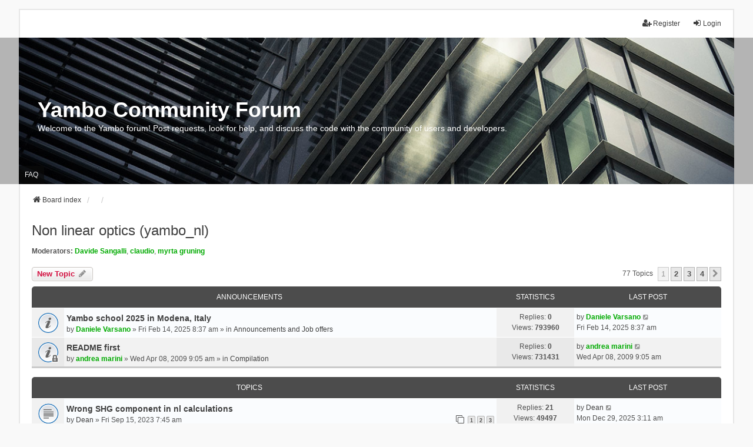

--- FILE ---
content_type: text/html; charset=UTF-8
request_url: https://www.yambo-code.eu/forum/viewforum.php?f=37&sid=6a5c23d37d515f3ab2e15b3fe60d0242
body_size: 7996
content:
<!DOCTYPE html>
<html dir="ltr" lang="en-gb">
<head>
<meta charset="utf-8" />
<meta http-equiv="X-UA-Compatible" content="IE=edge" />
<meta name="viewport" content="width=device-width, initial-scale=1" />

<title>Non linear optics (yambo_nl) - Yambo Community Forum</title>


	<link rel="canonical" href="https://www.yambo-code.eu/forum/viewforum.php?f=37">

<!--
	phpBB style name: we_universal
	Based on style:   prosilver (this is the default phpBB3 style)
	Original author:  Tom Beddard ( http://www.subBlue.com/ )
	Modified by:      nextgen ( http://xeronix.org/ )
	Modified by:      v12mike ( v12mike@ingenious.co.nz )
-->


<link href="./styles/prosilver/theme/stylesheet.css?assets_version=9" rel="stylesheet">
<link href="./assets/css/font-awesome.min.css?assets_version=9?assets_version=9" rel="stylesheet">
<link href="./styles/we_universal/theme/stylesheet.css?assets_version=9?assets_version=9" rel="stylesheet">
<link href="./styles/prosilver/theme/responsive.css?assets_version=9" rel="stylesheet">
<link href="./styles/we_universal/theme/responsive.css?assets_version=9" rel="stylesheet">
<link href="./styles/we_universal/theme/custom.css?assets_version=9" rel="stylesheet">




<!--[if lte IE 9]>
	<link href="./styles/prosilver/theme/tweaks.css?assets_version=9" rel="stylesheet">
<![endif]-->





<!--[if lt IE 9]>
	<script src="./styles/we_universal/template/html5shiv.min.js"></script>
<![endif]-->

</head>
<body id="phpbb" class="nojs notouch section-viewforum ltr  logged-out">


<div id="wrap" class="wrap">
	<a id="top" class="top-anchor" accesskey="t"></a>

	<div class="inventea-headerbar">
		<nav class="inventea-wrapper inventea-userbar">
			<div class="dropdown-container hidden inventea-mobile-dropdown-menu">
	<a href="#" class="dropdown-trigger inventea-toggle"><i class="icon fa fa-bars"></i></a>
	<div class="dropdown hidden">
	<div class="pointer"><div class="pointer-inner"></div></div>
	<ul class="dropdown-contents" role="menubar">

		
		<li>
			<a href="./index.php?sid=a6db37e06128dbda6640dc14e6cc8d74" role="menuitem">
				<i class="icon fa fa-fw fa-home" aria-hidden="true"></i>
				<span>Board index</span>
			</a>
		</li>		
		
		<li data-skip-responsive="true">
			<a id="menu_faq" href="/forum/app.php/help/faq?sid=a6db37e06128dbda6640dc14e6cc8d74" rel="help" title="Frequently Asked Questions" role="menuitem">
				<i class="icon fa-question-circle fa-fw" aria-hidden="true"></i><span>FAQ</span>
			</a>
		</li>
		
		
		
										
				                    </ul>
    </div>
</div>


			<ul class="linklist bulletin inventea-user-menu" role="menubar">
																		<li class="small-icon rightside" data-skip-responsive="true"><a href="./ucp.php?mode=login&amp;redirect=viewforum.php%3Ff%3D37&amp;sid=a6db37e06128dbda6640dc14e6cc8d74" title="Login" accesskey="x" role="menuitem"><i class="icon fa-fw fa-sign-in" aria-hidden="true"></i>Login</a></li>
											<li class="small-icon rightside" data-skip-responsive="true"><a href="./ucp.php?mode=register&amp;sid=a6db37e06128dbda6640dc14e6cc8d74" role="menuitem"><i class="icon fa-fw fa-user-plus" aria-hidden="true"></i>Register</a></li>
										
										
							</ul>
		</nav>
	</div>

		<div class="inventea-header">
			<header>
			
						<nav>
			<div class="inventea-posts-menu">
				<ul class="inventea-menu" role="menubar">
																			</ul>
			</div>
			</nav>
			<div class="inventea-dashboard" role="banner">
								<a href="./index.php?sid=a6db37e06128dbda6640dc14e6cc8d74" title="Board index" style="position: absolute; left: 0%; top: 20%; width: 100%; height: 60%;">
					<div class="inventea-sitename">
						<h1>Yambo Community Forum</h1>
						<span>Welcome to the Yambo forum! Post requests, look for help, and discuss the code with the community of users and developers.</span>
					</div>
				</a>
												<img class="inventea-dashboard-image" src="./styles/we_universal/theme/images/dashboard.jpg?assets_version=9" alt="forum header image">
							</div>

			<nav>
				<div class="inventea-forum-menu">
					<ul class="inventea-menu" role="menubar">
												<li id="button_faq">
							<a href="/forum/app.php/help/faq?sid=a6db37e06128dbda6640dc14e6cc8d74" rel="help" title="Frequently Asked Questions" role="menuitem">FAQ</a>
						</li>
																																																					</ul>
				</div>
			</nav>
				</header>
	</div>

	<div class="inventea-wrapper inventea-content" role="main">
		
		<ul id="nav-breadcrumbs" class="linklist navlinks" role="menubar">
			
									
						<li class="breadcrumbs" itemscope itemtype="http://schema.org/BreadcrumbList">
												<span class="crumb"  itemtype="http://schema.org/ListItem" itemprop="itemListElement" itemscope><a href="./index.php?sid=a6db37e06128dbda6640dc14e6cc8d74" itemtype="https://schema.org/Thing" itemprop="item" accesskey="h" data-navbar-reference="index"><i class="icon fa-home fa-fw"></i><span itemprop="name">Board index</span></a><meta itemprop="position" content="1" /></span>					
														<span class="crumb"  itemtype="http://schema.org/ListItem" itemprop="itemListElement" itemscope data-forum-id="11"><a href="" itemtype="https://schema.org/Thing" itemprop="item"><span itemprop="name"></span></a><meta itemprop="position" content="2" /></span>
																			<span class="crumb"  itemtype="http://schema.org/ListItem" itemprop="itemListElement" itemscope data-forum-id="37"><a href="" itemtype="https://schema.org/Thing" itemprop="item"><span itemprop="name"></span></a><meta itemprop="position" content="3" /></span>
																</li>
					</ul>

		
		<h2 class="forum-title"><a href="./viewforum.php?f=37&amp;sid=a6db37e06128dbda6640dc14e6cc8d74">Non linear optics (yambo_nl)</a></h2>
<div>
	<!-- NOTE: remove the style="display: none" when you want to have the forum description on the forum body -->
	<div style="display: none !important;">Questions and doubts about features of non linear optic in Yambo (yamb_nl)<br /></div>	<p><strong>Moderators:</strong> <a href="./memberlist.php?mode=viewprofile&amp;u=1191&amp;sid=a6db37e06128dbda6640dc14e6cc8d74" style="color: #00AA00;" class="username-coloured">Davide Sangalli</a>, <a href="./memberlist.php?mode=viewprofile&amp;u=73&amp;sid=a6db37e06128dbda6640dc14e6cc8d74" style="color: #00AA00;" class="username-coloured">claudio</a>, <a href="./memberlist.php?mode=viewprofile&amp;u=54&amp;sid=a6db37e06128dbda6640dc14e6cc8d74" style="color: #00AA00;" class="username-coloured">myrta gruning</a></p></div>



	<div class="action-bar bar-top">

			
		<a href="./posting.php?mode=post&amp;f=37&amp;sid=a6db37e06128dbda6640dc14e6cc8d74" class="button" title="Post a new topic">
							<span>New Topic</span> <i class="icon fa-pencil fa-fw" aria-hidden="true"></i>
					</a>
				
	
	<div class="pagination">
				77 topics
					<ul>
		<li class="active"><span>1</span></li>
				<li><a class="button" href="./viewforum.php?f=37&amp;sid=a6db37e06128dbda6640dc14e6cc8d74&amp;start=25" role="button">2</a></li>
				<li><a class="button" href="./viewforum.php?f=37&amp;sid=a6db37e06128dbda6640dc14e6cc8d74&amp;start=50" role="button">3</a></li>
				<li><a class="button" href="./viewforum.php?f=37&amp;sid=a6db37e06128dbda6640dc14e6cc8d74&amp;start=75" role="button">4</a></li>
				<li class="arrow next"><a class="button button-icon-only" href="./viewforum.php?f=37&amp;sid=a6db37e06128dbda6640dc14e6cc8d74&amp;start=25" rel="next" role="button"><i class="icon fa-chevron-right fa-fw" aria-hidden="true"></i><span class="sr-only">Next</span></a></li>
	</ul>
			</div>

	</div>




	
			<div class="forumbg announcement">
		<div class="inner">
		<ul class="topiclist">
			<li class="header">
				<dl class="row-item">
					<dt><div class="list-inner">Announcements</div></dt>
					<dd class="posts">Statistics</dd>
					<dd class="lastpost"><span>Last post</span></dd>
				</dl>
			</li>
		</ul>
		<ul class="inventea topiclist topics">
	
				<li class="row bg1 global-announce">
						<dl title="No unread posts">
				<dt class="row-item global_read"></dt>
				<dd>
					<a href="./viewtopic.php?p=14856&amp;sid=a6db37e06128dbda6640dc14e6cc8d74#p14856" class="row-item-link"></a>										<div class="list-inner">
																			<a href="./viewtopic.php?t=2830&amp;sid=a6db37e06128dbda6640dc14e6cc8d74" class="topictitle">Yambo school 2025 in Modena, Italy</a>
																														<br />
						
						
												<div class="responsive-show" style="display: none;">
							by <a href="./memberlist.php?mode=viewprofile&amp;u=56&amp;sid=a6db37e06128dbda6640dc14e6cc8d74" style="color: #00AA00;" class="username-coloured">Daniele Varsano</a> &raquo; Fri Feb 14, 2025 8:37 am
																						<br />Posted in <a href="./viewforum.php?f=40&amp;sid=a6db37e06128dbda6640dc14e6cc8d74">Announcements and Job offers</a>
													</div>
							<span class="responsive-show left-box" style="display: none;">Replies: <strong>0</strong></span>
						
						<div class="topic-poster responsive-hide left-box">
																												by <a href="./memberlist.php?mode=viewprofile&amp;u=56&amp;sid=a6db37e06128dbda6640dc14e6cc8d74" style="color: #00AA00;" class="username-coloured">Daniele Varsano</a> &raquo; Fri Feb 14, 2025 8:37 am
														 &raquo; in <a href="./viewforum.php?f=40&amp;sid=a6db37e06128dbda6640dc14e6cc8d74">Announcements and Job offers</a>						</div>

						
											</div>
				</dd>
				<dd class="posts">
					Replies: <strong>0</strong><br />
					Views: <strong>793960</strong>
				</dd>
				<dd class="lastpost">
					<span><dfn>Last post </dfn>by <a href="./memberlist.php?mode=viewprofile&amp;u=56&amp;sid=a6db37e06128dbda6640dc14e6cc8d74" style="color: #00AA00;" class="username-coloured">Daniele Varsano</a>													<a href="./viewtopic.php?p=14856&amp;sid=a6db37e06128dbda6640dc14e6cc8d74#p14856" title="Go to last post">
								<i class="icon fa-external-link-square fa-fw icon-lightgray icon-md" aria-hidden="true"></i><span class="sr-only"></span>
							</a>
												<br />Fri Feb 14, 2025 8:37 am
					</span>
				</dd>
			</dl>
					</li>
		
	

	
	
				<li class="row bg2 global-announce">
						<dl title="This topic is locked, you cannot edit posts or make further replies.">
				<dt class="row-item global_read_locked"></dt>
				<dd>
					<a href="./viewtopic.php?p=128&amp;sid=a6db37e06128dbda6640dc14e6cc8d74#p128" class="row-item-link"></a>										<div class="list-inner">
																			<a href="./viewtopic.php?t=37&amp;sid=a6db37e06128dbda6640dc14e6cc8d74" class="topictitle">README first</a>
																														<br />
						
						
												<div class="responsive-show" style="display: none;">
							by <a href="./memberlist.php?mode=viewprofile&amp;u=53&amp;sid=a6db37e06128dbda6640dc14e6cc8d74" style="color: #00AA00;" class="username-coloured">andrea marini</a> &raquo; Wed Apr 08, 2009 9:05 am
																						<br />Posted in <a href="./viewforum.php?f=1&amp;sid=a6db37e06128dbda6640dc14e6cc8d74">Compilation</a>
													</div>
							<span class="responsive-show left-box" style="display: none;">Replies: <strong>0</strong></span>
						
						<div class="topic-poster responsive-hide left-box">
																												by <a href="./memberlist.php?mode=viewprofile&amp;u=53&amp;sid=a6db37e06128dbda6640dc14e6cc8d74" style="color: #00AA00;" class="username-coloured">andrea marini</a> &raquo; Wed Apr 08, 2009 9:05 am
														 &raquo; in <a href="./viewforum.php?f=1&amp;sid=a6db37e06128dbda6640dc14e6cc8d74">Compilation</a>						</div>

						
											</div>
				</dd>
				<dd class="posts">
					Replies: <strong>0</strong><br />
					Views: <strong>731431</strong>
				</dd>
				<dd class="lastpost">
					<span><dfn>Last post </dfn>by <a href="./memberlist.php?mode=viewprofile&amp;u=53&amp;sid=a6db37e06128dbda6640dc14e6cc8d74" style="color: #00AA00;" class="username-coloured">andrea marini</a>													<a href="./viewtopic.php?p=128&amp;sid=a6db37e06128dbda6640dc14e6cc8d74#p128" title="Go to last post">
								<i class="icon fa-external-link-square fa-fw icon-lightgray icon-md" aria-hidden="true"></i><span class="sr-only"></span>
							</a>
												<br />Wed Apr 08, 2009 9:05 am
					</span>
				</dd>
			</dl>
					</li>
		
	

			</ul>
		</div>
	</div>
	
			<div class="forumbg">
		<div class="inner">
		<ul class="topiclist">
			<li class="header">
				<dl class="row-item">
					<dt><div class="list-inner">Topics</div></dt>
					<dd class="posts">Statistics</dd>
					<dd class="lastpost"><span>Last post</span></dd>
				</dl>
			</li>
		</ul>
		<ul class="inventea topiclist topics">
	
				<li class="row bg1">
						<dl title="No unread posts">
				<dt class="row-item topic_read"></dt>
				<dd>
					<a href="./viewtopic.php?p=15589&amp;sid=a6db37e06128dbda6640dc14e6cc8d74#p15589" class="row-item-link"></a>										<div class="list-inner">
																			<a href="./viewtopic.php?t=2499&amp;sid=a6db37e06128dbda6640dc14e6cc8d74" class="topictitle">Wrong SHG component in nl calculations</a>
																														<br />
						
						
												<div class="responsive-show" style="display: none;">
							by <a href="./memberlist.php?mode=viewprofile&amp;u=2974&amp;sid=a6db37e06128dbda6640dc14e6cc8d74" class="username">Dean</a> &raquo; Fri Sep 15, 2023 7:45 am
															<br />Last post by <a href="./memberlist.php?mode=viewprofile&amp;u=2974&amp;sid=a6db37e06128dbda6640dc14e6cc8d74" class="username">Dean</a> &raquo; <a href="./viewtopic.php?p=15589&amp;sid=a6db37e06128dbda6640dc14e6cc8d74#p15589" title="Go to last post">Mon Dec 29, 2025 3:11 am</a>
																				</div>
							<span class="responsive-show left-box" style="display: none;">Replies: <strong>21</strong></span>
						
						<div class="topic-poster responsive-hide left-box">
																												by <a href="./memberlist.php?mode=viewprofile&amp;u=2974&amp;sid=a6db37e06128dbda6640dc14e6cc8d74" class="username">Dean</a> &raquo; Fri Sep 15, 2023 7:45 am
																				</div>

												<div class="pagination">
							<span><i class="icon fa-clone fa-fw" aria-hidden="true"></i></span>
							<ul>
															<li><a class="button" href="./viewtopic.php?t=2499&amp;sid=a6db37e06128dbda6640dc14e6cc8d74">1</a></li>
																							<li><a class="button" href="./viewtopic.php?t=2499&amp;sid=a6db37e06128dbda6640dc14e6cc8d74&amp;start=10">2</a></li>
																							<li><a class="button" href="./viewtopic.php?t=2499&amp;sid=a6db37e06128dbda6640dc14e6cc8d74&amp;start=20">3</a></li>
																																													</ul>
						</div>
						
											</div>
				</dd>
				<dd class="posts">
					Replies: <strong>21</strong><br />
					Views: <strong>49497</strong>
				</dd>
				<dd class="lastpost">
					<span><dfn>Last post </dfn>by <a href="./memberlist.php?mode=viewprofile&amp;u=2974&amp;sid=a6db37e06128dbda6640dc14e6cc8d74" class="username">Dean</a>													<a href="./viewtopic.php?p=15589&amp;sid=a6db37e06128dbda6640dc14e6cc8d74#p15589" title="Go to last post">
								<i class="icon fa-external-link-square fa-fw icon-lightgray icon-md" aria-hidden="true"></i><span class="sr-only"></span>
							</a>
												<br />Mon Dec 29, 2025 3:11 am
					</span>
				</dd>
			</dl>
					</li>
		
	

	
	
				<li class="row bg2">
						<dl title="No unread posts">
				<dt class="row-item topic_read"></dt>
				<dd>
					<a href="./viewtopic.php?p=15557&amp;sid=a6db37e06128dbda6640dc14e6cc8d74#p15557" class="row-item-link"></a>										<div class="list-inner">
																			<a href="./viewtopic.php?t=2963&amp;sid=a6db37e06128dbda6640dc14e6cc8d74" class="topictitle">shift current</a>
																														<br />
						
						
												<div class="responsive-show" style="display: none;">
							by <a href="./memberlist.php?mode=viewprofile&amp;u=3541&amp;sid=a6db37e06128dbda6640dc14e6cc8d74" class="username">sunxl</a> &raquo; Wed Dec 10, 2025 9:59 am
															<br />Last post by <a href="./memberlist.php?mode=viewprofile&amp;u=73&amp;sid=a6db37e06128dbda6640dc14e6cc8d74" style="color: #00AA00;" class="username-coloured">claudio</a> &raquo; <a href="./viewtopic.php?p=15557&amp;sid=a6db37e06128dbda6640dc14e6cc8d74#p15557" title="Go to last post">Wed Dec 10, 2025 1:12 pm</a>
																				</div>
							<span class="responsive-show left-box" style="display: none;">Replies: <strong>1</strong></span>
						
						<div class="topic-poster responsive-hide left-box">
																												by <a href="./memberlist.php?mode=viewprofile&amp;u=3541&amp;sid=a6db37e06128dbda6640dc14e6cc8d74" class="username">sunxl</a> &raquo; Wed Dec 10, 2025 9:59 am
																				</div>

						
											</div>
				</dd>
				<dd class="posts">
					Replies: <strong>1</strong><br />
					Views: <strong>1408</strong>
				</dd>
				<dd class="lastpost">
					<span><dfn>Last post </dfn>by <a href="./memberlist.php?mode=viewprofile&amp;u=73&amp;sid=a6db37e06128dbda6640dc14e6cc8d74" style="color: #00AA00;" class="username-coloured">claudio</a>													<a href="./viewtopic.php?p=15557&amp;sid=a6db37e06128dbda6640dc14e6cc8d74#p15557" title="Go to last post">
								<i class="icon fa-external-link-square fa-fw icon-lightgray icon-md" aria-hidden="true"></i><span class="sr-only"></span>
							</a>
												<br />Wed Dec 10, 2025 1:12 pm
					</span>
				</dd>
			</dl>
					</li>
		
	

	
	
				<li class="row bg1">
						<dl title="No unread posts">
				<dt class="row-item topic_read"></dt>
				<dd>
					<a href="./viewtopic.php?p=15529&amp;sid=a6db37e06128dbda6640dc14e6cc8d74#p15529" class="row-item-link"></a>										<div class="list-inner">
																			<a href="./viewtopic.php?t=2958&amp;sid=a6db37e06128dbda6640dc14e6cc8d74" class="topictitle">QP corrections error</a>
																														<br />
						
						
												<div class="responsive-show" style="display: none;">
							by <a href="./memberlist.php?mode=viewprofile&amp;u=3541&amp;sid=a6db37e06128dbda6640dc14e6cc8d74" class="username">sunxl</a> &raquo; Mon Nov 03, 2025 9:04 am
															<br />Last post by <a href="./memberlist.php?mode=viewprofile&amp;u=56&amp;sid=a6db37e06128dbda6640dc14e6cc8d74" style="color: #00AA00;" class="username-coloured">Daniele Varsano</a> &raquo; <a href="./viewtopic.php?p=15529&amp;sid=a6db37e06128dbda6640dc14e6cc8d74#p15529" title="Go to last post">Tue Nov 04, 2025 10:01 am</a>
																				</div>
							<span class="responsive-show left-box" style="display: none;">Replies: <strong>1</strong></span>
						
						<div class="topic-poster responsive-hide left-box">
																												by <a href="./memberlist.php?mode=viewprofile&amp;u=3541&amp;sid=a6db37e06128dbda6640dc14e6cc8d74" class="username">sunxl</a> &raquo; Mon Nov 03, 2025 9:04 am
																				</div>

						
											</div>
				</dd>
				<dd class="posts">
					Replies: <strong>1</strong><br />
					Views: <strong>3338</strong>
				</dd>
				<dd class="lastpost">
					<span><dfn>Last post </dfn>by <a href="./memberlist.php?mode=viewprofile&amp;u=56&amp;sid=a6db37e06128dbda6640dc14e6cc8d74" style="color: #00AA00;" class="username-coloured">Daniele Varsano</a>													<a href="./viewtopic.php?p=15529&amp;sid=a6db37e06128dbda6640dc14e6cc8d74#p15529" title="Go to last post">
								<i class="icon fa-external-link-square fa-fw icon-lightgray icon-md" aria-hidden="true"></i><span class="sr-only"></span>
							</a>
												<br />Tue Nov 04, 2025 10:01 am
					</span>
				</dd>
			</dl>
					</li>
		
	

	
	
				<li class="row bg2">
						<dl title="No unread posts">
				<dt class="row-item topic_read"></dt>
				<dd>
					<a href="./viewtopic.php?p=15516&amp;sid=a6db37e06128dbda6640dc14e6cc8d74#p15516" class="row-item-link"></a>										<div class="list-inner">
																			<a href="./viewtopic.php?t=2955&amp;sid=a6db37e06128dbda6640dc14e6cc8d74" class="topictitle">SHG spectrum</a>
																														<br />
						
						
												<div class="responsive-show" style="display: none;">
							by <a href="./memberlist.php?mode=viewprofile&amp;u=3541&amp;sid=a6db37e06128dbda6640dc14e6cc8d74" class="username">sunxl</a> &raquo; Wed Oct 22, 2025 3:25 am
															<br />Last post by <a href="./memberlist.php?mode=viewprofile&amp;u=73&amp;sid=a6db37e06128dbda6640dc14e6cc8d74" style="color: #00AA00;" class="username-coloured">claudio</a> &raquo; <a href="./viewtopic.php?p=15516&amp;sid=a6db37e06128dbda6640dc14e6cc8d74#p15516" title="Go to last post">Thu Oct 23, 2025 3:39 pm</a>
																				</div>
							<span class="responsive-show left-box" style="display: none;">Replies: <strong>3</strong></span>
						
						<div class="topic-poster responsive-hide left-box">
																												by <a href="./memberlist.php?mode=viewprofile&amp;u=3541&amp;sid=a6db37e06128dbda6640dc14e6cc8d74" class="username">sunxl</a> &raquo; Wed Oct 22, 2025 3:25 am
																				</div>

						
											</div>
				</dd>
				<dd class="posts">
					Replies: <strong>3</strong><br />
					Views: <strong>3951</strong>
				</dd>
				<dd class="lastpost">
					<span><dfn>Last post </dfn>by <a href="./memberlist.php?mode=viewprofile&amp;u=73&amp;sid=a6db37e06128dbda6640dc14e6cc8d74" style="color: #00AA00;" class="username-coloured">claudio</a>													<a href="./viewtopic.php?p=15516&amp;sid=a6db37e06128dbda6640dc14e6cc8d74#p15516" title="Go to last post">
								<i class="icon fa-external-link-square fa-fw icon-lightgray icon-md" aria-hidden="true"></i><span class="sr-only"></span>
							</a>
												<br />Thu Oct 23, 2025 3:39 pm
					</span>
				</dd>
			</dl>
					</li>
		
	

	
	
				<li class="row bg1">
						<dl title="No unread posts">
				<dt class="row-item topic_read"></dt>
				<dd>
					<a href="./viewtopic.php?p=15504&amp;sid=a6db37e06128dbda6640dc14e6cc8d74#p15504" class="row-item-link"></a>										<div class="list-inner">
																			<a href="./viewtopic.php?t=2852&amp;sid=a6db37e06128dbda6640dc14e6cc8d74" class="topictitle">Collisions calculation getting stuck 62% 97%</a>
																														<br />
						
						
												<div class="responsive-show" style="display: none;">
							by <a href="./memberlist.php?mode=viewprofile&amp;u=3573&amp;sid=a6db37e06128dbda6640dc14e6cc8d74" class="username">sohan</a> &raquo; Thu Mar 06, 2025 7:34 pm
															<br />Last post by <a href="./memberlist.php?mode=viewprofile&amp;u=1191&amp;sid=a6db37e06128dbda6640dc14e6cc8d74" style="color: #00AA00;" class="username-coloured">Davide Sangalli</a> &raquo; <a href="./viewtopic.php?p=15504&amp;sid=a6db37e06128dbda6640dc14e6cc8d74#p15504" title="Go to last post">Thu Oct 16, 2025 10:24 pm</a>
																				</div>
							<span class="responsive-show left-box" style="display: none;">Replies: <strong>11</strong></span>
						
						<div class="topic-poster responsive-hide left-box">
																												by <a href="./memberlist.php?mode=viewprofile&amp;u=3573&amp;sid=a6db37e06128dbda6640dc14e6cc8d74" class="username">sohan</a> &raquo; Thu Mar 06, 2025 7:34 pm
																				</div>

												<div class="pagination">
							<span><i class="icon fa-clone fa-fw" aria-hidden="true"></i></span>
							<ul>
															<li><a class="button" href="./viewtopic.php?t=2852&amp;sid=a6db37e06128dbda6640dc14e6cc8d74">1</a></li>
																							<li><a class="button" href="./viewtopic.php?t=2852&amp;sid=a6db37e06128dbda6640dc14e6cc8d74&amp;start=10">2</a></li>
																																													</ul>
						</div>
						
											</div>
				</dd>
				<dd class="posts">
					Replies: <strong>11</strong><br />
					Views: <strong>26470</strong>
				</dd>
				<dd class="lastpost">
					<span><dfn>Last post </dfn>by <a href="./memberlist.php?mode=viewprofile&amp;u=1191&amp;sid=a6db37e06128dbda6640dc14e6cc8d74" style="color: #00AA00;" class="username-coloured">Davide Sangalli</a>													<a href="./viewtopic.php?p=15504&amp;sid=a6db37e06128dbda6640dc14e6cc8d74#p15504" title="Go to last post">
								<i class="icon fa-external-link-square fa-fw icon-lightgray icon-md" aria-hidden="true"></i><span class="sr-only"></span>
							</a>
												<br />Thu Oct 16, 2025 10:24 pm
					</span>
				</dd>
			</dl>
					</li>
		
	

	
	
				<li class="row bg2">
						<dl title="No unread posts">
				<dt class="row-item topic_read"></dt>
				<dd>
					<a href="./viewtopic.php?p=15498&amp;sid=a6db37e06128dbda6640dc14e6cc8d74#p15498" class="row-item-link"></a>										<div class="list-inner">
																			<a href="./viewtopic.php?t=2950&amp;sid=a6db37e06128dbda6640dc14e6cc8d74" class="topictitle">HXC collisions not found</a>
																														<br />
						
						
												<div class="responsive-show" style="display: none;">
							by <a href="./memberlist.php?mode=viewprofile&amp;u=3541&amp;sid=a6db37e06128dbda6640dc14e6cc8d74" class="username">sunxl</a> &raquo; Sat Oct 11, 2025 2:11 pm
															<br />Last post by <a href="./memberlist.php?mode=viewprofile&amp;u=56&amp;sid=a6db37e06128dbda6640dc14e6cc8d74" style="color: #00AA00;" class="username-coloured">Daniele Varsano</a> &raquo; <a href="./viewtopic.php?p=15498&amp;sid=a6db37e06128dbda6640dc14e6cc8d74#p15498" title="Go to last post">Wed Oct 15, 2025 11:45 am</a>
																				</div>
							<span class="responsive-show left-box" style="display: none;">Replies: <strong>1</strong></span>
						
						<div class="topic-poster responsive-hide left-box">
																												by <a href="./memberlist.php?mode=viewprofile&amp;u=3541&amp;sid=a6db37e06128dbda6640dc14e6cc8d74" class="username">sunxl</a> &raquo; Sat Oct 11, 2025 2:11 pm
																				</div>

						
											</div>
				</dd>
				<dd class="posts">
					Replies: <strong>1</strong><br />
					Views: <strong>3135</strong>
				</dd>
				<dd class="lastpost">
					<span><dfn>Last post </dfn>by <a href="./memberlist.php?mode=viewprofile&amp;u=56&amp;sid=a6db37e06128dbda6640dc14e6cc8d74" style="color: #00AA00;" class="username-coloured">Daniele Varsano</a>													<a href="./viewtopic.php?p=15498&amp;sid=a6db37e06128dbda6640dc14e6cc8d74#p15498" title="Go to last post">
								<i class="icon fa-external-link-square fa-fw icon-lightgray icon-md" aria-hidden="true"></i><span class="sr-only"></span>
							</a>
												<br />Wed Oct 15, 2025 11:45 am
					</span>
				</dd>
			</dl>
					</li>
		
	

	
	
				<li class="row bg1">
						<dl title="No unread posts">
				<dt class="row-item topic_read"></dt>
				<dd>
					<a href="./viewtopic.php?p=15494&amp;sid=a6db37e06128dbda6640dc14e6cc8d74#p15494" class="row-item-link"></a>										<div class="list-inner">
																			<a href="./viewtopic.php?t=2765&amp;sid=a6db37e06128dbda6640dc14e6cc8d74" class="topictitle">Not responding calculations on collisions calculation step</a>
																														<br />
						
						
												<div class="responsive-show" style="display: none;">
							by <a href="./memberlist.php?mode=viewprofile&amp;u=3211&amp;sid=a6db37e06128dbda6640dc14e6cc8d74" class="username">DmitrySkachkov</a> &raquo; Mon Nov 18, 2024 9:20 pm
															<br />Last post by <a href="./memberlist.php?mode=viewprofile&amp;u=3541&amp;sid=a6db37e06128dbda6640dc14e6cc8d74" class="username">sunxl</a> &raquo; <a href="./viewtopic.php?p=15494&amp;sid=a6db37e06128dbda6640dc14e6cc8d74#p15494" title="Go to last post">Sat Oct 11, 2025 2:37 pm</a>
																				</div>
							<span class="responsive-show left-box" style="display: none;">Replies: <strong>3</strong></span>
						
						<div class="topic-poster responsive-hide left-box">
																												by <a href="./memberlist.php?mode=viewprofile&amp;u=3211&amp;sid=a6db37e06128dbda6640dc14e6cc8d74" class="username">DmitrySkachkov</a> &raquo; Mon Nov 18, 2024 9:20 pm
																				</div>

						
											</div>
				</dd>
				<dd class="posts">
					Replies: <strong>3</strong><br />
					Views: <strong>15653</strong>
				</dd>
				<dd class="lastpost">
					<span><dfn>Last post </dfn>by <a href="./memberlist.php?mode=viewprofile&amp;u=3541&amp;sid=a6db37e06128dbda6640dc14e6cc8d74" class="username">sunxl</a>													<a href="./viewtopic.php?p=15494&amp;sid=a6db37e06128dbda6640dc14e6cc8d74#p15494" title="Go to last post">
								<i class="icon fa-external-link-square fa-fw icon-lightgray icon-md" aria-hidden="true"></i><span class="sr-only"></span>
							</a>
												<br />Sat Oct 11, 2025 2:37 pm
					</span>
				</dd>
			</dl>
					</li>
		
	

	
	
				<li class="row bg2">
						<dl title="No unread posts">
				<dt class="row-item topic_read"></dt>
				<dd>
					<a href="./viewtopic.php?p=15482&amp;sid=a6db37e06128dbda6640dc14e6cc8d74#p15482" class="row-item-link"></a>										<div class="list-inner">
																			<a href="./viewtopic.php?t=2946&amp;sid=a6db37e06128dbda6640dc14e6cc8d74" class="topictitle">GW-BSE-SHG E-field</a>
																														<br />
						
						
												<div class="responsive-show" style="display: none;">
							by <a href="./memberlist.php?mode=viewprofile&amp;u=3541&amp;sid=a6db37e06128dbda6640dc14e6cc8d74" class="username">sunxl</a> &raquo; Tue Oct 07, 2025 3:52 pm
															<br />Last post by <a href="./memberlist.php?mode=viewprofile&amp;u=56&amp;sid=a6db37e06128dbda6640dc14e6cc8d74" style="color: #00AA00;" class="username-coloured">Daniele Varsano</a> &raquo; <a href="./viewtopic.php?p=15482&amp;sid=a6db37e06128dbda6640dc14e6cc8d74#p15482" title="Go to last post">Wed Oct 08, 2025 7:43 am</a>
																				</div>
							<span class="responsive-show left-box" style="display: none;">Replies: <strong>1</strong></span>
						
						<div class="topic-poster responsive-hide left-box">
																												by <a href="./memberlist.php?mode=viewprofile&amp;u=3541&amp;sid=a6db37e06128dbda6640dc14e6cc8d74" class="username">sunxl</a> &raquo; Tue Oct 07, 2025 3:52 pm
																				</div>

						
											</div>
				</dd>
				<dd class="posts">
					Replies: <strong>1</strong><br />
					Views: <strong>6101</strong>
				</dd>
				<dd class="lastpost">
					<span><dfn>Last post </dfn>by <a href="./memberlist.php?mode=viewprofile&amp;u=56&amp;sid=a6db37e06128dbda6640dc14e6cc8d74" style="color: #00AA00;" class="username-coloured">Daniele Varsano</a>													<a href="./viewtopic.php?p=15482&amp;sid=a6db37e06128dbda6640dc14e6cc8d74#p15482" title="Go to last post">
								<i class="icon fa-external-link-square fa-fw icon-lightgray icon-md" aria-hidden="true"></i><span class="sr-only"></span>
							</a>
												<br />Wed Oct 08, 2025 7:43 am
					</span>
				</dd>
			</dl>
					</li>
		
	

	
	
				<li class="row bg1">
						<dl title="No unread posts">
				<dt class="row-item topic_read"></dt>
				<dd>
					<a href="./viewtopic.php?p=15369&amp;sid=a6db37e06128dbda6640dc14e6cc8d74#p15369" class="row-item-link"></a>										<div class="list-inner">
																			<a href="./viewtopic.php?t=2922&amp;sid=a6db37e06128dbda6640dc14e6cc8d74" class="topictitle">Injection current</a>
																														<br />
						
						
												<div class="responsive-show" style="display: none;">
							by <a href="./memberlist.php?mode=viewprofile&amp;u=1457&amp;sid=a6db37e06128dbda6640dc14e6cc8d74" class="username">javad</a> &raquo; Wed Jun 25, 2025 8:55 am
															<br />Last post by <a href="./memberlist.php?mode=viewprofile&amp;u=73&amp;sid=a6db37e06128dbda6640dc14e6cc8d74" style="color: #00AA00;" class="username-coloured">claudio</a> &raquo; <a href="./viewtopic.php?p=15369&amp;sid=a6db37e06128dbda6640dc14e6cc8d74#p15369" title="Go to last post">Wed Jun 25, 2025 10:36 am</a>
																				</div>
							<span class="responsive-show left-box" style="display: none;">Replies: <strong>1</strong></span>
						
						<div class="topic-poster responsive-hide left-box">
																												by <a href="./memberlist.php?mode=viewprofile&amp;u=1457&amp;sid=a6db37e06128dbda6640dc14e6cc8d74" class="username">javad</a> &raquo; Wed Jun 25, 2025 8:55 am
																				</div>

						
											</div>
				</dd>
				<dd class="posts">
					Replies: <strong>1</strong><br />
					Views: <strong>42056</strong>
				</dd>
				<dd class="lastpost">
					<span><dfn>Last post </dfn>by <a href="./memberlist.php?mode=viewprofile&amp;u=73&amp;sid=a6db37e06128dbda6640dc14e6cc8d74" style="color: #00AA00;" class="username-coloured">claudio</a>													<a href="./viewtopic.php?p=15369&amp;sid=a6db37e06128dbda6640dc14e6cc8d74#p15369" title="Go to last post">
								<i class="icon fa-external-link-square fa-fw icon-lightgray icon-md" aria-hidden="true"></i><span class="sr-only"></span>
							</a>
												<br />Wed Jun 25, 2025 10:36 am
					</span>
				</dd>
			</dl>
					</li>
		
	

	
	
				<li class="row bg2">
						<dl title="No unread posts">
				<dt class="row-item topic_read"></dt>
				<dd>
					<a href="./viewtopic.php?p=15239&amp;sid=a6db37e06128dbda6640dc14e6cc8d74#p15239" class="row-item-link"></a>										<div class="list-inner">
																			<a href="./viewtopic.php?t=2897&amp;sid=a6db37e06128dbda6640dc14e6cc8d74" class="topictitle">Intensity and  linear response</a>
																														<br />
						
						
												<div class="responsive-show" style="display: none;">
							by <a href="./memberlist.php?mode=viewprofile&amp;u=3544&amp;sid=a6db37e06128dbda6640dc14e6cc8d74" class="username">wei wang</a> &raquo; Wed Apr 23, 2025 4:02 am
															<br />Last post by <a href="./memberlist.php?mode=viewprofile&amp;u=3544&amp;sid=a6db37e06128dbda6640dc14e6cc8d74" class="username">wei wang</a> &raquo; <a href="./viewtopic.php?p=15239&amp;sid=a6db37e06128dbda6640dc14e6cc8d74#p15239" title="Go to last post">Fri Apr 25, 2025 12:46 pm</a>
																				</div>
							<span class="responsive-show left-box" style="display: none;">Replies: <strong>2</strong></span>
						
						<div class="topic-poster responsive-hide left-box">
																												by <a href="./memberlist.php?mode=viewprofile&amp;u=3544&amp;sid=a6db37e06128dbda6640dc14e6cc8d74" class="username">wei wang</a> &raquo; Wed Apr 23, 2025 4:02 am
																				</div>

						
											</div>
				</dd>
				<dd class="posts">
					Replies: <strong>2</strong><br />
					Views: <strong>12244</strong>
				</dd>
				<dd class="lastpost">
					<span><dfn>Last post </dfn>by <a href="./memberlist.php?mode=viewprofile&amp;u=3544&amp;sid=a6db37e06128dbda6640dc14e6cc8d74" class="username">wei wang</a>													<a href="./viewtopic.php?p=15239&amp;sid=a6db37e06128dbda6640dc14e6cc8d74#p15239" title="Go to last post">
								<i class="icon fa-external-link-square fa-fw icon-lightgray icon-md" aria-hidden="true"></i><span class="sr-only"></span>
							</a>
												<br />Fri Apr 25, 2025 12:46 pm
					</span>
				</dd>
			</dl>
					</li>
		
	

	
	
				<li class="row bg1">
						<dl title="No unread posts">
				<dt class="row-item topic_read"></dt>
				<dd>
					<a href="./viewtopic.php?p=15215&amp;sid=a6db37e06128dbda6640dc14e6cc8d74#p15215" class="row-item-link"></a>										<div class="list-inner">
																			<a href="./viewtopic.php?t=2877&amp;sid=a6db37e06128dbda6640dc14e6cc8d74" class="topictitle">dephasing and time step</a>
																														<br />
						
						
												<div class="responsive-show" style="display: none;">
							by <a href="./memberlist.php?mode=viewprofile&amp;u=3573&amp;sid=a6db37e06128dbda6640dc14e6cc8d74" class="username">sohan</a> &raquo; Fri Mar 28, 2025 6:31 pm
															<br />Last post by <a href="./memberlist.php?mode=viewprofile&amp;u=73&amp;sid=a6db37e06128dbda6640dc14e6cc8d74" style="color: #00AA00;" class="username-coloured">claudio</a> &raquo; <a href="./viewtopic.php?p=15215&amp;sid=a6db37e06128dbda6640dc14e6cc8d74#p15215" title="Go to last post">Tue Apr 22, 2025 11:13 am</a>
																				</div>
							<span class="responsive-show left-box" style="display: none;">Replies: <strong>6</strong></span>
						
						<div class="topic-poster responsive-hide left-box">
																												by <a href="./memberlist.php?mode=viewprofile&amp;u=3573&amp;sid=a6db37e06128dbda6640dc14e6cc8d74" class="username">sohan</a> &raquo; Fri Mar 28, 2025 6:31 pm
																				</div>

						
											</div>
				</dd>
				<dd class="posts">
					Replies: <strong>6</strong><br />
					Views: <strong>14886</strong>
				</dd>
				<dd class="lastpost">
					<span><dfn>Last post </dfn>by <a href="./memberlist.php?mode=viewprofile&amp;u=73&amp;sid=a6db37e06128dbda6640dc14e6cc8d74" style="color: #00AA00;" class="username-coloured">claudio</a>													<a href="./viewtopic.php?p=15215&amp;sid=a6db37e06128dbda6640dc14e6cc8d74#p15215" title="Go to last post">
								<i class="icon fa-external-link-square fa-fw icon-lightgray icon-md" aria-hidden="true"></i><span class="sr-only"></span>
							</a>
												<br />Tue Apr 22, 2025 11:13 am
					</span>
				</dd>
			</dl>
					</li>
		
	

	
	
				<li class="row bg2">
						<dl title="No unread posts">
				<dt class="row-item topic_read"></dt>
				<dd>
					<a href="./viewtopic.php?p=15214&amp;sid=a6db37e06128dbda6640dc14e6cc8d74#p15214" class="row-item-link"></a>										<div class="list-inner">
																			<a href="./viewtopic.php?t=2890&amp;sid=a6db37e06128dbda6640dc14e6cc8d74" class="topictitle">Zero and non-zero components of shg errors</a>
																														<br />
						
						
												<div class="responsive-show" style="display: none;">
							by <a href="./memberlist.php?mode=viewprofile&amp;u=3541&amp;sid=a6db37e06128dbda6640dc14e6cc8d74" class="username">sunxl</a> &raquo; Wed Apr 09, 2025 9:51 am
															<br />Last post by <a href="./memberlist.php?mode=viewprofile&amp;u=73&amp;sid=a6db37e06128dbda6640dc14e6cc8d74" style="color: #00AA00;" class="username-coloured">claudio</a> &raquo; <a href="./viewtopic.php?p=15214&amp;sid=a6db37e06128dbda6640dc14e6cc8d74#p15214" title="Go to last post">Tue Apr 22, 2025 11:10 am</a>
																				</div>
							<span class="responsive-show left-box" style="display: none;">Replies: <strong>3</strong></span>
						
						<div class="topic-poster responsive-hide left-box">
																												by <a href="./memberlist.php?mode=viewprofile&amp;u=3541&amp;sid=a6db37e06128dbda6640dc14e6cc8d74" class="username">sunxl</a> &raquo; Wed Apr 09, 2025 9:51 am
																				</div>

						
											</div>
				</dd>
				<dd class="posts">
					Replies: <strong>3</strong><br />
					Views: <strong>10353</strong>
				</dd>
				<dd class="lastpost">
					<span><dfn>Last post </dfn>by <a href="./memberlist.php?mode=viewprofile&amp;u=73&amp;sid=a6db37e06128dbda6640dc14e6cc8d74" style="color: #00AA00;" class="username-coloured">claudio</a>													<a href="./viewtopic.php?p=15214&amp;sid=a6db37e06128dbda6640dc14e6cc8d74#p15214" title="Go to last post">
								<i class="icon fa-external-link-square fa-fw icon-lightgray icon-md" aria-hidden="true"></i><span class="sr-only"></span>
							</a>
												<br />Tue Apr 22, 2025 11:10 am
					</span>
				</dd>
			</dl>
					</li>
		
	

	
	
				<li class="row bg1">
						<dl title="No unread posts">
				<dt class="row-item topic_read"></dt>
				<dd>
					<a href="./viewtopic.php?p=15179&amp;sid=a6db37e06128dbda6640dc14e6cc8d74#p15179" class="row-item-link"></a>										<div class="list-inner">
																			<a href="./viewtopic.php?t=2820&amp;sid=a6db37e06128dbda6640dc14e6cc8d74" class="topictitle">shg non-zero component</a>
																														<br />
						
						
												<div class="responsive-show" style="display: none;">
							by <a href="./memberlist.php?mode=viewprofile&amp;u=3541&amp;sid=a6db37e06128dbda6640dc14e6cc8d74" class="username">sunxl</a> &raquo; Sat Feb 01, 2025 5:09 pm
															<br />Last post by <a href="./memberlist.php?mode=viewprofile&amp;u=73&amp;sid=a6db37e06128dbda6640dc14e6cc8d74" style="color: #00AA00;" class="username-coloured">claudio</a> &raquo; <a href="./viewtopic.php?p=15179&amp;sid=a6db37e06128dbda6640dc14e6cc8d74#p15179" title="Go to last post">Thu Apr 10, 2025 11:09 am</a>
																				</div>
							<span class="responsive-show left-box" style="display: none;">Replies: <strong>3</strong></span>
						
						<div class="topic-poster responsive-hide left-box">
																												by <a href="./memberlist.php?mode=viewprofile&amp;u=3541&amp;sid=a6db37e06128dbda6640dc14e6cc8d74" class="username">sunxl</a> &raquo; Sat Feb 01, 2025 5:09 pm
																				</div>

						
											</div>
				</dd>
				<dd class="posts">
					Replies: <strong>3</strong><br />
					Views: <strong>15469</strong>
				</dd>
				<dd class="lastpost">
					<span><dfn>Last post </dfn>by <a href="./memberlist.php?mode=viewprofile&amp;u=73&amp;sid=a6db37e06128dbda6640dc14e6cc8d74" style="color: #00AA00;" class="username-coloured">claudio</a>													<a href="./viewtopic.php?p=15179&amp;sid=a6db37e06128dbda6640dc14e6cc8d74#p15179" title="Go to last post">
								<i class="icon fa-external-link-square fa-fw icon-lightgray icon-md" aria-hidden="true"></i><span class="sr-only"></span>
							</a>
												<br />Thu Apr 10, 2025 11:09 am
					</span>
				</dd>
			</dl>
					</li>
		
	

	
	
				<li class="row bg2">
						<dl title="No unread posts">
				<dt class="row-item topic_read"></dt>
				<dd>
					<a href="./viewtopic.php?p=15178&amp;sid=a6db37e06128dbda6640dc14e6cc8d74#p15178" class="row-item-link"></a>										<div class="list-inner">
																			<a href="./viewtopic.php?t=2850&amp;sid=a6db37e06128dbda6640dc14e6cc8d74" class="topictitle">SHG_large_value</a>
																														<br />
						
						
												<div class="responsive-show" style="display: none;">
							by <a href="./memberlist.php?mode=viewprofile&amp;u=3547&amp;sid=a6db37e06128dbda6640dc14e6cc8d74" class="username">sanoj</a> &raquo; Sun Mar 02, 2025 7:31 pm
															<br />Last post by <a href="./memberlist.php?mode=viewprofile&amp;u=73&amp;sid=a6db37e06128dbda6640dc14e6cc8d74" style="color: #00AA00;" class="username-coloured">claudio</a> &raquo; <a href="./viewtopic.php?p=15178&amp;sid=a6db37e06128dbda6640dc14e6cc8d74#p15178" title="Go to last post">Thu Apr 10, 2025 11:06 am</a>
																				</div>
							<span class="responsive-show left-box" style="display: none;">Replies: <strong>4</strong></span>
						
						<div class="topic-poster responsive-hide left-box">
																												by <a href="./memberlist.php?mode=viewprofile&amp;u=3547&amp;sid=a6db37e06128dbda6640dc14e6cc8d74" class="username">sanoj</a> &raquo; Sun Mar 02, 2025 7:31 pm
																				</div>

						
											</div>
				</dd>
				<dd class="posts">
					Replies: <strong>4</strong><br />
					Views: <strong>14814</strong>
				</dd>
				<dd class="lastpost">
					<span><dfn>Last post </dfn>by <a href="./memberlist.php?mode=viewprofile&amp;u=73&amp;sid=a6db37e06128dbda6640dc14e6cc8d74" style="color: #00AA00;" class="username-coloured">claudio</a>													<a href="./viewtopic.php?p=15178&amp;sid=a6db37e06128dbda6640dc14e6cc8d74#p15178" title="Go to last post">
								<i class="icon fa-external-link-square fa-fw icon-lightgray icon-md" aria-hidden="true"></i><span class="sr-only"></span>
							</a>
												<br />Thu Apr 10, 2025 11:06 am
					</span>
				</dd>
			</dl>
					</li>
		
	

	
	
				<li class="row bg1">
						<dl title="No unread posts">
				<dt class="row-item topic_read"></dt>
				<dd>
					<a href="./viewtopic.php?p=15155&amp;sid=a6db37e06128dbda6640dc14e6cc8d74#p15155" class="row-item-link"></a>										<div class="list-inner">
																			<a href="./viewtopic.php?t=2862&amp;sid=a6db37e06128dbda6640dc14e6cc8d74" class="topictitle">Issue with SHG Calculation in Yambo 5.3 (GPU)</a>
																														<br />
						
						
												<div class="responsive-show" style="display: none;">
							by <a href="./memberlist.php?mode=viewprofile&amp;u=3583&amp;sid=a6db37e06128dbda6640dc14e6cc8d74" class="username">hien9999</a> &raquo; Sun Mar 16, 2025 9:12 am
															<br />Last post by <a href="./memberlist.php?mode=viewprofile&amp;u=3583&amp;sid=a6db37e06128dbda6640dc14e6cc8d74" class="username">hien9999</a> &raquo; <a href="./viewtopic.php?p=15155&amp;sid=a6db37e06128dbda6640dc14e6cc8d74#p15155" title="Go to last post">Sat Apr 05, 2025 7:46 am</a>
																				</div>
							<span class="responsive-show left-box" style="display: none;">Replies: <strong>2</strong></span>
						
						<div class="topic-poster responsive-hide left-box">
																												by <a href="./memberlist.php?mode=viewprofile&amp;u=3583&amp;sid=a6db37e06128dbda6640dc14e6cc8d74" class="username">hien9999</a> &raquo; Sun Mar 16, 2025 9:12 am
																				</div>

						
											</div>
				</dd>
				<dd class="posts">
					Replies: <strong>2</strong><br />
					Views: <strong>12108</strong>
				</dd>
				<dd class="lastpost">
					<span><dfn>Last post </dfn>by <a href="./memberlist.php?mode=viewprofile&amp;u=3583&amp;sid=a6db37e06128dbda6640dc14e6cc8d74" class="username">hien9999</a>													<a href="./viewtopic.php?p=15155&amp;sid=a6db37e06128dbda6640dc14e6cc8d74#p15155" title="Go to last post">
								<i class="icon fa-external-link-square fa-fw icon-lightgray icon-md" aria-hidden="true"></i><span class="sr-only"></span>
							</a>
												<br />Sat Apr 05, 2025 7:46 am
					</span>
				</dd>
			</dl>
					</li>
		
	

	
	
				<li class="row bg2">
						<dl title="No unread posts">
				<dt class="row-item topic_read"></dt>
				<dd>
					<a href="./viewtopic.php?p=15104&amp;sid=a6db37e06128dbda6640dc14e6cc8d74#p15104" class="row-item-link"></a>										<div class="list-inner">
																			<a href="./viewtopic.php?t=2863&amp;sid=a6db37e06128dbda6640dc14e6cc8d74" class="topictitle">calculation of em1s/d/x in a separate run</a>
																														<br />
						
						
												<div class="responsive-show" style="display: none;">
							by <a href="./memberlist.php?mode=viewprofile&amp;u=3573&amp;sid=a6db37e06128dbda6640dc14e6cc8d74" class="username">sohan</a> &raquo; Mon Mar 17, 2025 8:35 am
															<br />Last post by <a href="./memberlist.php?mode=viewprofile&amp;u=3573&amp;sid=a6db37e06128dbda6640dc14e6cc8d74" class="username">sohan</a> &raquo; <a href="./viewtopic.php?p=15104&amp;sid=a6db37e06128dbda6640dc14e6cc8d74#p15104" title="Go to last post">Thu Mar 27, 2025 11:15 am</a>
																				</div>
							<span class="responsive-show left-box" style="display: none;">Replies: <strong>2</strong></span>
						
						<div class="topic-poster responsive-hide left-box">
																												by <a href="./memberlist.php?mode=viewprofile&amp;u=3573&amp;sid=a6db37e06128dbda6640dc14e6cc8d74" class="username">sohan</a> &raquo; Mon Mar 17, 2025 8:35 am
																				</div>

						
											</div>
				</dd>
				<dd class="posts">
					Replies: <strong>2</strong><br />
					Views: <strong>11870</strong>
				</dd>
				<dd class="lastpost">
					<span><dfn>Last post </dfn>by <a href="./memberlist.php?mode=viewprofile&amp;u=3573&amp;sid=a6db37e06128dbda6640dc14e6cc8d74" class="username">sohan</a>													<a href="./viewtopic.php?p=15104&amp;sid=a6db37e06128dbda6640dc14e6cc8d74#p15104" title="Go to last post">
								<i class="icon fa-external-link-square fa-fw icon-lightgray icon-md" aria-hidden="true"></i><span class="sr-only"></span>
							</a>
												<br />Thu Mar 27, 2025 11:15 am
					</span>
				</dd>
			</dl>
					</li>
		
	

	
	
				<li class="row bg1">
						<dl title="No unread posts">
				<dt class="row-item topic_read_hot"></dt>
				<dd>
					<a href="./viewtopic.php?p=15089&amp;sid=a6db37e06128dbda6640dc14e6cc8d74#p15089" class="row-item-link"></a>										<div class="list-inner">
																			<a href="./viewtopic.php?t=2817&amp;sid=a6db37e06128dbda6640dc14e6cc8d74" class="topictitle">coulamb cutoff , chi2 value</a>
																														<br />
						
						
												<div class="responsive-show" style="display: none;">
							by <a href="./memberlist.php?mode=viewprofile&amp;u=3573&amp;sid=a6db37e06128dbda6640dc14e6cc8d74" class="username">sohan</a> &raquo; Mon Jan 27, 2025 10:57 am
															<br />Last post by <a href="./memberlist.php?mode=viewprofile&amp;u=56&amp;sid=a6db37e06128dbda6640dc14e6cc8d74" style="color: #00AA00;" class="username-coloured">Daniele Varsano</a> &raquo; <a href="./viewtopic.php?p=15089&amp;sid=a6db37e06128dbda6640dc14e6cc8d74#p15089" title="Go to last post">Tue Mar 25, 2025 5:02 pm</a>
																				</div>
							<span class="responsive-show left-box" style="display: none;">Replies: <strong>25</strong></span>
						
						<div class="topic-poster responsive-hide left-box">
																												by <a href="./memberlist.php?mode=viewprofile&amp;u=3573&amp;sid=a6db37e06128dbda6640dc14e6cc8d74" class="username">sohan</a> &raquo; Mon Jan 27, 2025 10:57 am
																				</div>

												<div class="pagination">
							<span><i class="icon fa-clone fa-fw" aria-hidden="true"></i></span>
							<ul>
															<li><a class="button" href="./viewtopic.php?t=2817&amp;sid=a6db37e06128dbda6640dc14e6cc8d74">1</a></li>
																							<li><a class="button" href="./viewtopic.php?t=2817&amp;sid=a6db37e06128dbda6640dc14e6cc8d74&amp;start=10">2</a></li>
																							<li><a class="button" href="./viewtopic.php?t=2817&amp;sid=a6db37e06128dbda6640dc14e6cc8d74&amp;start=20">3</a></li>
																																													</ul>
						</div>
						
											</div>
				</dd>
				<dd class="posts">
					Replies: <strong>25</strong><br />
					Views: <strong>56215</strong>
				</dd>
				<dd class="lastpost">
					<span><dfn>Last post </dfn>by <a href="./memberlist.php?mode=viewprofile&amp;u=56&amp;sid=a6db37e06128dbda6640dc14e6cc8d74" style="color: #00AA00;" class="username-coloured">Daniele Varsano</a>													<a href="./viewtopic.php?p=15089&amp;sid=a6db37e06128dbda6640dc14e6cc8d74#p15089" title="Go to last post">
								<i class="icon fa-external-link-square fa-fw icon-lightgray icon-md" aria-hidden="true"></i><span class="sr-only"></span>
							</a>
												<br />Tue Mar 25, 2025 5:02 pm
					</span>
				</dd>
			</dl>
					</li>
		
	

	
	
				<li class="row bg2">
						<dl title="No unread posts">
				<dt class="row-item topic_read"></dt>
				<dd>
					<a href="./viewtopic.php?p=14944&amp;sid=a6db37e06128dbda6640dc14e6cc8d74#p14944" class="row-item-link"></a>										<div class="list-inner">
																			<a href="./viewtopic.php?t=2823&amp;sid=a6db37e06128dbda6640dc14e6cc8d74" class="topictitle">Ipa and tdbse</a>
																														<br />
						
						
												<div class="responsive-show" style="display: none;">
							by <a href="./memberlist.php?mode=viewprofile&amp;u=3573&amp;sid=a6db37e06128dbda6640dc14e6cc8d74" class="username">sohan</a> &raquo; Thu Feb 06, 2025 10:42 am
															<br />Last post by <a href="./memberlist.php?mode=viewprofile&amp;u=73&amp;sid=a6db37e06128dbda6640dc14e6cc8d74" style="color: #00AA00;" class="username-coloured">claudio</a> &raquo; <a href="./viewtopic.php?p=14944&amp;sid=a6db37e06128dbda6640dc14e6cc8d74#p14944" title="Go to last post">Wed Mar 05, 2025 11:43 am</a>
																				</div>
							<span class="responsive-show left-box" style="display: none;">Replies: <strong>1</strong></span>
						
						<div class="topic-poster responsive-hide left-box">
																												by <a href="./memberlist.php?mode=viewprofile&amp;u=3573&amp;sid=a6db37e06128dbda6640dc14e6cc8d74" class="username">sohan</a> &raquo; Thu Feb 06, 2025 10:42 am
																				</div>

						
											</div>
				</dd>
				<dd class="posts">
					Replies: <strong>1</strong><br />
					Views: <strong>13849</strong>
				</dd>
				<dd class="lastpost">
					<span><dfn>Last post </dfn>by <a href="./memberlist.php?mode=viewprofile&amp;u=73&amp;sid=a6db37e06128dbda6640dc14e6cc8d74" style="color: #00AA00;" class="username-coloured">claudio</a>													<a href="./viewtopic.php?p=14944&amp;sid=a6db37e06128dbda6640dc14e6cc8d74#p14944" title="Go to last post">
								<i class="icon fa-external-link-square fa-fw icon-lightgray icon-md" aria-hidden="true"></i><span class="sr-only"></span>
							</a>
												<br />Wed Mar 05, 2025 11:43 am
					</span>
				</dd>
			</dl>
					</li>
		
	

	
	
				<li class="row bg1">
						<dl title="No unread posts">
				<dt class="row-item topic_read"></dt>
				<dd>
					<a href="./viewtopic.php?p=14816&amp;sid=a6db37e06128dbda6640dc14e6cc8d74#p14816" class="row-item-link"></a>										<div class="list-inner">
																			<a href="./viewtopic.php?t=2819&amp;sid=a6db37e06128dbda6640dc14e6cc8d74" class="topictitle">2d-cutoff</a>
																														<br />
						
						
												<div class="responsive-show" style="display: none;">
							by <a href="./memberlist.php?mode=viewprofile&amp;u=3541&amp;sid=a6db37e06128dbda6640dc14e6cc8d74" class="username">sunxl</a> &raquo; Fri Jan 31, 2025 4:22 pm
															<br />Last post by <a href="./memberlist.php?mode=viewprofile&amp;u=56&amp;sid=a6db37e06128dbda6640dc14e6cc8d74" style="color: #00AA00;" class="username-coloured">Daniele Varsano</a> &raquo; <a href="./viewtopic.php?p=14816&amp;sid=a6db37e06128dbda6640dc14e6cc8d74#p14816" title="Go to last post">Fri Jan 31, 2025 4:47 pm</a>
																				</div>
							<span class="responsive-show left-box" style="display: none;">Replies: <strong>1</strong></span>
						
						<div class="topic-poster responsive-hide left-box">
																												by <a href="./memberlist.php?mode=viewprofile&amp;u=3541&amp;sid=a6db37e06128dbda6640dc14e6cc8d74" class="username">sunxl</a> &raquo; Fri Jan 31, 2025 4:22 pm
																				</div>

						
											</div>
				</dd>
				<dd class="posts">
					Replies: <strong>1</strong><br />
					Views: <strong>13208</strong>
				</dd>
				<dd class="lastpost">
					<span><dfn>Last post </dfn>by <a href="./memberlist.php?mode=viewprofile&amp;u=56&amp;sid=a6db37e06128dbda6640dc14e6cc8d74" style="color: #00AA00;" class="username-coloured">Daniele Varsano</a>													<a href="./viewtopic.php?p=14816&amp;sid=a6db37e06128dbda6640dc14e6cc8d74#p14816" title="Go to last post">
								<i class="icon fa-external-link-square fa-fw icon-lightgray icon-md" aria-hidden="true"></i><span class="sr-only"></span>
							</a>
												<br />Fri Jan 31, 2025 4:47 pm
					</span>
				</dd>
			</dl>
					</li>
		
	

	
	
				<li class="row bg2">
						<dl title="No unread posts">
				<dt class="row-item topic_read"></dt>
				<dd>
					<a href="./viewtopic.php?p=14792&amp;sid=a6db37e06128dbda6640dc14e6cc8d74#p14792" class="row-item-link"></a>										<div class="list-inner">
																			<a href="./viewtopic.php?t=2801&amp;sid=a6db37e06128dbda6640dc14e6cc8d74" class="topictitle">Post process in TPA</a>
																														<br />
						
						
												<div class="responsive-show" style="display: none;">
							by <a href="./memberlist.php?mode=viewprofile&amp;u=3093&amp;sid=a6db37e06128dbda6640dc14e6cc8d74" class="username">jasonhan0710</a> &raquo; Wed Dec 25, 2024 8:51 am
															<br />Last post by <a href="./memberlist.php?mode=viewprofile&amp;u=73&amp;sid=a6db37e06128dbda6640dc14e6cc8d74" style="color: #00AA00;" class="username-coloured">claudio</a> &raquo; <a href="./viewtopic.php?p=14792&amp;sid=a6db37e06128dbda6640dc14e6cc8d74#p14792" title="Go to last post">Wed Jan 22, 2025 9:45 am</a>
																				</div>
							<span class="responsive-show left-box" style="display: none;">Replies: <strong>1</strong></span>
						
						<div class="topic-poster responsive-hide left-box">
																												by <a href="./memberlist.php?mode=viewprofile&amp;u=3093&amp;sid=a6db37e06128dbda6640dc14e6cc8d74" class="username">jasonhan0710</a> &raquo; Wed Dec 25, 2024 8:51 am
																				</div>

						
											</div>
				</dd>
				<dd class="posts">
					Replies: <strong>1</strong><br />
					Views: <strong>14646</strong>
				</dd>
				<dd class="lastpost">
					<span><dfn>Last post </dfn>by <a href="./memberlist.php?mode=viewprofile&amp;u=73&amp;sid=a6db37e06128dbda6640dc14e6cc8d74" style="color: #00AA00;" class="username-coloured">claudio</a>													<a href="./viewtopic.php?p=14792&amp;sid=a6db37e06128dbda6640dc14e6cc8d74#p14792" title="Go to last post">
								<i class="icon fa-external-link-square fa-fw icon-lightgray icon-md" aria-hidden="true"></i><span class="sr-only"></span>
							</a>
												<br />Wed Jan 22, 2025 9:45 am
					</span>
				</dd>
			</dl>
					</li>
		
	

	
	
				<li class="row bg1">
						<dl title="No unread posts">
				<dt class="row-item topic_read"></dt>
				<dd>
					<a href="./viewtopic.php?p=14791&amp;sid=a6db37e06128dbda6640dc14e6cc8d74#p14791" class="row-item-link"></a>										<div class="list-inner">
																			<a href="./viewtopic.php?t=2813&amp;sid=a6db37e06128dbda6640dc14e6cc8d74" class="topictitle">version 5.2.4 and 5.1.2</a>
																														<br />
						
						
												<div class="responsive-show" style="display: none;">
							by <a href="./memberlist.php?mode=viewprofile&amp;u=3573&amp;sid=a6db37e06128dbda6640dc14e6cc8d74" class="username">sohan</a> &raquo; Tue Jan 21, 2025 7:35 am
															<br />Last post by <a href="./memberlist.php?mode=viewprofile&amp;u=73&amp;sid=a6db37e06128dbda6640dc14e6cc8d74" style="color: #00AA00;" class="username-coloured">claudio</a> &raquo; <a href="./viewtopic.php?p=14791&amp;sid=a6db37e06128dbda6640dc14e6cc8d74#p14791" title="Go to last post">Wed Jan 22, 2025 9:40 am</a>
																				</div>
							<span class="responsive-show left-box" style="display: none;">Replies: <strong>1</strong></span>
						
						<div class="topic-poster responsive-hide left-box">
																												by <a href="./memberlist.php?mode=viewprofile&amp;u=3573&amp;sid=a6db37e06128dbda6640dc14e6cc8d74" class="username">sohan</a> &raquo; Tue Jan 21, 2025 7:35 am
																				</div>

						
											</div>
				</dd>
				<dd class="posts">
					Replies: <strong>1</strong><br />
					Views: <strong>13299</strong>
				</dd>
				<dd class="lastpost">
					<span><dfn>Last post </dfn>by <a href="./memberlist.php?mode=viewprofile&amp;u=73&amp;sid=a6db37e06128dbda6640dc14e6cc8d74" style="color: #00AA00;" class="username-coloured">claudio</a>													<a href="./viewtopic.php?p=14791&amp;sid=a6db37e06128dbda6640dc14e6cc8d74#p14791" title="Go to last post">
								<i class="icon fa-external-link-square fa-fw icon-lightgray icon-md" aria-hidden="true"></i><span class="sr-only"></span>
							</a>
												<br />Wed Jan 22, 2025 9:40 am
					</span>
				</dd>
			</dl>
					</li>
		
	

	
	
				<li class="row bg2">
						<dl title="No unread posts">
				<dt class="row-item topic_read"></dt>
				<dd>
					<a href="./viewtopic.php?p=14781&amp;sid=a6db37e06128dbda6640dc14e6cc8d74#p14781" class="row-item-link"></a>										<div class="list-inner">
																			<a href="./viewtopic.php?t=2811&amp;sid=a6db37e06128dbda6640dc14e6cc8d74" class="topictitle">NLoptics on nanoclusters</a>
																														<br />
						
						
												<div class="responsive-show" style="display: none;">
							by <a href="./memberlist.php?mode=viewprofile&amp;u=2828&amp;sid=a6db37e06128dbda6640dc14e6cc8d74" class="username">dagosta</a> &raquo; Fri Jan 17, 2025 11:31 am
															<br />Last post by <a href="./memberlist.php?mode=viewprofile&amp;u=73&amp;sid=a6db37e06128dbda6640dc14e6cc8d74" style="color: #00AA00;" class="username-coloured">claudio</a> &raquo; <a href="./viewtopic.php?p=14781&amp;sid=a6db37e06128dbda6640dc14e6cc8d74#p14781" title="Go to last post">Fri Jan 17, 2025 3:04 pm</a>
																				</div>
							<span class="responsive-show left-box" style="display: none;">Replies: <strong>1</strong></span>
						
						<div class="topic-poster responsive-hide left-box">
																												by <a href="./memberlist.php?mode=viewprofile&amp;u=2828&amp;sid=a6db37e06128dbda6640dc14e6cc8d74" class="username">dagosta</a> &raquo; Fri Jan 17, 2025 11:31 am
																				</div>

						
											</div>
				</dd>
				<dd class="posts">
					Replies: <strong>1</strong><br />
					Views: <strong>13879</strong>
				</dd>
				<dd class="lastpost">
					<span><dfn>Last post </dfn>by <a href="./memberlist.php?mode=viewprofile&amp;u=73&amp;sid=a6db37e06128dbda6640dc14e6cc8d74" style="color: #00AA00;" class="username-coloured">claudio</a>													<a href="./viewtopic.php?p=14781&amp;sid=a6db37e06128dbda6640dc14e6cc8d74#p14781" title="Go to last post">
								<i class="icon fa-external-link-square fa-fw icon-lightgray icon-md" aria-hidden="true"></i><span class="sr-only"></span>
							</a>
												<br />Fri Jan 17, 2025 3:04 pm
					</span>
				</dd>
			</dl>
					</li>
		
	

	
	
				<li class="row bg1">
						<dl title="No unread posts">
				<dt class="row-item topic_read"></dt>
				<dd>
					<a href="./viewtopic.php?p=14779&amp;sid=a6db37e06128dbda6640dc14e6cc8d74#p14779" class="row-item-link"></a>										<div class="list-inner">
																			<a href="./viewtopic.php?t=2767&amp;sid=a6db37e06128dbda6640dc14e6cc8d74" class="topictitle">algebra driver error</a>
																														<br />
						
						
												<div class="responsive-show" style="display: none;">
							by <a href="./memberlist.php?mode=viewprofile&amp;u=3573&amp;sid=a6db37e06128dbda6640dc14e6cc8d74" class="username">sohan</a> &raquo; Thu Nov 21, 2024 2:59 pm
															<br />Last post by <a href="./memberlist.php?mode=viewprofile&amp;u=3573&amp;sid=a6db37e06128dbda6640dc14e6cc8d74" class="username">sohan</a> &raquo; <a href="./viewtopic.php?p=14779&amp;sid=a6db37e06128dbda6640dc14e6cc8d74#p14779" title="Go to last post">Fri Jan 17, 2025 9:50 am</a>
																				</div>
							<span class="responsive-show left-box" style="display: none;">Replies: <strong>4</strong></span>
						
						<div class="topic-poster responsive-hide left-box">
																												by <a href="./memberlist.php?mode=viewprofile&amp;u=3573&amp;sid=a6db37e06128dbda6640dc14e6cc8d74" class="username">sohan</a> &raquo; Thu Nov 21, 2024 2:59 pm
																				</div>

						
											</div>
				</dd>
				<dd class="posts">
					Replies: <strong>4</strong><br />
					Views: <strong>21102</strong>
				</dd>
				<dd class="lastpost">
					<span><dfn>Last post </dfn>by <a href="./memberlist.php?mode=viewprofile&amp;u=3573&amp;sid=a6db37e06128dbda6640dc14e6cc8d74" class="username">sohan</a>													<a href="./viewtopic.php?p=14779&amp;sid=a6db37e06128dbda6640dc14e6cc8d74#p14779" title="Go to last post">
								<i class="icon fa-external-link-square fa-fw icon-lightgray icon-md" aria-hidden="true"></i><span class="sr-only"></span>
							</a>
												<br />Fri Jan 17, 2025 9:50 am
					</span>
				</dd>
			</dl>
					</li>
		
	

	
	
				<li class="row bg2">
						<dl title="No unread posts">
				<dt class="row-item topic_read"></dt>
				<dd>
					<a href="./viewtopic.php?p=14756&amp;sid=a6db37e06128dbda6640dc14e6cc8d74#p14756" class="row-item-link"></a>										<div class="list-inner">
																			<a href="./viewtopic.php?t=2785&amp;sid=a6db37e06128dbda6640dc14e6cc8d74" class="topictitle">THG</a>
																														<br />
						
						
												<div class="responsive-show" style="display: none;">
							by <a href="./memberlist.php?mode=viewprofile&amp;u=3547&amp;sid=a6db37e06128dbda6640dc14e6cc8d74" class="username">sanoj</a> &raquo; Mon Dec 09, 2024 5:11 pm
															<br />Last post by <a href="./memberlist.php?mode=viewprofile&amp;u=3547&amp;sid=a6db37e06128dbda6640dc14e6cc8d74" class="username">sanoj</a> &raquo; <a href="./viewtopic.php?p=14756&amp;sid=a6db37e06128dbda6640dc14e6cc8d74#p14756" title="Go to last post">Wed Jan 08, 2025 5:31 pm</a>
																				</div>
							<span class="responsive-show left-box" style="display: none;">Replies: <strong>11</strong></span>
						
						<div class="topic-poster responsive-hide left-box">
																												by <a href="./memberlist.php?mode=viewprofile&amp;u=3547&amp;sid=a6db37e06128dbda6640dc14e6cc8d74" class="username">sanoj</a> &raquo; Mon Dec 09, 2024 5:11 pm
																				</div>

												<div class="pagination">
							<span><i class="icon fa-clone fa-fw" aria-hidden="true"></i></span>
							<ul>
															<li><a class="button" href="./viewtopic.php?t=2785&amp;sid=a6db37e06128dbda6640dc14e6cc8d74">1</a></li>
																							<li><a class="button" href="./viewtopic.php?t=2785&amp;sid=a6db37e06128dbda6640dc14e6cc8d74&amp;start=10">2</a></li>
																																													</ul>
						</div>
						
											</div>
				</dd>
				<dd class="posts">
					Replies: <strong>11</strong><br />
					Views: <strong>31329</strong>
				</dd>
				<dd class="lastpost">
					<span><dfn>Last post </dfn>by <a href="./memberlist.php?mode=viewprofile&amp;u=3547&amp;sid=a6db37e06128dbda6640dc14e6cc8d74" class="username">sanoj</a>													<a href="./viewtopic.php?p=14756&amp;sid=a6db37e06128dbda6640dc14e6cc8d74#p14756" title="Go to last post">
								<i class="icon fa-external-link-square fa-fw icon-lightgray icon-md" aria-hidden="true"></i><span class="sr-only"></span>
							</a>
												<br />Wed Jan 08, 2025 5:31 pm
					</span>
				</dd>
			</dl>
					</li>
		
	

	
	
				<li class="row bg1">
						<dl title="No unread posts">
				<dt class="row-item topic_read"></dt>
				<dd>
					<a href="./viewtopic.php?p=14754&amp;sid=a6db37e06128dbda6640dc14e6cc8d74#p14754" class="row-item-link"></a>										<div class="list-inner">
																			<a href="./viewtopic.php?t=2800&amp;sid=a6db37e06128dbda6640dc14e6cc8d74" class="topictitle">collision OOM</a>
																														<br />
						
						
												<div class="responsive-show" style="display: none;">
							by <a href="./memberlist.php?mode=viewprofile&amp;u=3541&amp;sid=a6db37e06128dbda6640dc14e6cc8d74" class="username">sunxl</a> &raquo; Wed Dec 25, 2024 2:31 am
															<br />Last post by <a href="./memberlist.php?mode=viewprofile&amp;u=73&amp;sid=a6db37e06128dbda6640dc14e6cc8d74" style="color: #00AA00;" class="username-coloured">claudio</a> &raquo; <a href="./viewtopic.php?p=14754&amp;sid=a6db37e06128dbda6640dc14e6cc8d74#p14754" title="Go to last post">Wed Jan 08, 2025 9:27 am</a>
																				</div>
							<span class="responsive-show left-box" style="display: none;">Replies: <strong>1</strong></span>
						
						<div class="topic-poster responsive-hide left-box">
																												by <a href="./memberlist.php?mode=viewprofile&amp;u=3541&amp;sid=a6db37e06128dbda6640dc14e6cc8d74" class="username">sunxl</a> &raquo; Wed Dec 25, 2024 2:31 am
																				</div>

						
											</div>
				</dd>
				<dd class="posts">
					Replies: <strong>1</strong><br />
					Views: <strong>15742</strong>
				</dd>
				<dd class="lastpost">
					<span><dfn>Last post </dfn>by <a href="./memberlist.php?mode=viewprofile&amp;u=73&amp;sid=a6db37e06128dbda6640dc14e6cc8d74" style="color: #00AA00;" class="username-coloured">claudio</a>													<a href="./viewtopic.php?p=14754&amp;sid=a6db37e06128dbda6640dc14e6cc8d74#p14754" title="Go to last post">
								<i class="icon fa-external-link-square fa-fw icon-lightgray icon-md" aria-hidden="true"></i><span class="sr-only"></span>
							</a>
												<br />Wed Jan 08, 2025 9:27 am
					</span>
				</dd>
			</dl>
					</li>
		
				</ul>
		</div>
	</div>
	

	<div class="action-bar bar-bottom">
					
			
			<a href="./posting.php?mode=post&amp;f=37&amp;sid=a6db37e06128dbda6640dc14e6cc8d74" class="button" title="Post a new topic">
							<span>New Topic</span> <i class="icon fa-pencil fa-fw" aria-hidden="true"></i>
						</a>
			
					
					<form method="post" action="./viewforum.php?f=37&amp;sid=a6db37e06128dbda6640dc14e6cc8d74">
			<div class="dropdown-container dropdown-container-left dropdown-button-control sort-tools">
	<span title="Display and sorting options" class="button button-secondary dropdown-trigger dropdown-select">
		<i class="icon fa-sort-amount-asc fa-fw" aria-hidden="true"></i>
		<span class="caret"><i class="icon fa-sort-down fa-fw" aria-hidden="true"></i></span>
	</span>
	<div class="dropdown hidden">
		<div class="pointer"><div class="pointer-inner"></div></div>
		<div class="dropdown-contents">
			<fieldset class="display-options">
							<label>Display: <select name="st" id="st"><option value="0" selected="selected">All Topics</option><option value="1">1 day</option><option value="7">7 days</option><option value="14">2 weeks</option><option value="30">1 month</option><option value="90">3 months</option><option value="180">6 months</option><option value="365">1 year</option></select></label>
								<label>Sort by: <select name="sk" id="sk"><option value="a">Author</option><option value="t" selected="selected">Post time</option><option value="r">Replies</option><option value="s">Subject</option><option value="v">Views</option></select></label>
				<label>Direction: <select name="sd" id="sd"><option value="a">Ascending</option><option value="d" selected="selected">Descending</option></select></label>
								<hr class="dashed" />
				<input type="submit" class="button2" name="sort" value="Go" />
						</fieldset>
		</div>
	</div>
</div>
			</form>
		
		<div class="pagination">
						77 topics
							<ul>
		<li class="active"><span>1</span></li>
				<li><a class="button" href="./viewforum.php?f=37&amp;sid=a6db37e06128dbda6640dc14e6cc8d74&amp;start=25" role="button">2</a></li>
				<li><a class="button" href="./viewforum.php?f=37&amp;sid=a6db37e06128dbda6640dc14e6cc8d74&amp;start=50" role="button">3</a></li>
				<li><a class="button" href="./viewforum.php?f=37&amp;sid=a6db37e06128dbda6640dc14e6cc8d74&amp;start=75" role="button">4</a></li>
				<li class="arrow next"><a class="button button-icon-only" href="./viewforum.php?f=37&amp;sid=a6db37e06128dbda6640dc14e6cc8d74&amp;start=25" rel="next" role="button"><i class="icon fa-chevron-right fa-fw" aria-hidden="true"></i><span class="sr-only">Next</span></a></li>
	</ul>
					</div>
	</div>


<div class="action-bar actions-jump">
		<p class="jumpbox-return">
		<a href="./index.php?sid=a6db37e06128dbda6640dc14e6cc8d74" class="left-box arrow-left" accesskey="r">
			<i class="icon fa-angle-left fa-fw icon-black" aria-hidden="true"></i><span>Return to Board Index</span>
		</a>
	</p>
	
		<div class="jumpbox dropdown-container dropdown-container-right dropdown-up dropdown-left dropdown-button-control" id="jumpbox">
			<span title="Jump to" class="button button-secondary dropdown-trigger dropdown-select">
				<span>Jump to</span>
				<span class="caret"><i class="icon fa-sort-down fa-fw" aria-hidden="true"></i></span>
			</span>
		<div class="dropdown">
			<div class="pointer"><div class="pointer-inner"></div></div>
			<ul class="dropdown-contents">
																				<li><a href="./viewforum.php?f=40&amp;sid=a6db37e06128dbda6640dc14e6cc8d74" class="jumpbox-forum-link"> <span> Announcements and Job offers</span></a></li>
																<li><a href="./viewforum.php?f=1&amp;sid=a6db37e06128dbda6640dc14e6cc8d74" class="jumpbox-forum-link"> <span> Compilation</span></a></li>
																<li><a href="./viewforum.php?f=6&amp;sid=a6db37e06128dbda6640dc14e6cc8d74" class="jumpbox-forum-link"> <span> Importing core databases (a2y, p2y and e2y)</span></a></li>
																<li><a href="./viewforum.php?f=7&amp;sid=a6db37e06128dbda6640dc14e6cc8d74" class="jumpbox-sub-link"><span class="spacer"></span> <span>&#8627; &nbsp; PW</span></a></li>
																<li><a href="./viewforum.php?f=8&amp;sid=a6db37e06128dbda6640dc14e6cc8d74" class="jumpbox-sub-link"><span class="spacer"></span> <span>&#8627; &nbsp; Abinit</span></a></li>
																<li><a href="./viewforum.php?f=11&amp;sid=a6db37e06128dbda6640dc14e6cc8d74" class="jumpbox-forum-link"> <span> Running Yambo</span></a></li>
																<li><a href="./viewforum.php?f=12&amp;sid=a6db37e06128dbda6640dc14e6cc8d74" class="jumpbox-sub-link"><span class="spacer"></span> <span>&#8627; &nbsp; Initialization</span></a></li>
																<li><a href="./viewforum.php?f=13&amp;sid=a6db37e06128dbda6640dc14e6cc8d74" class="jumpbox-sub-link"><span class="spacer"></span> <span>&#8627; &nbsp; Linear Response and Screening in reciprocal space</span></a></li>
																<li><a href="./viewforum.php?f=14&amp;sid=a6db37e06128dbda6640dc14e6cc8d74" class="jumpbox-sub-link"><span class="spacer"></span> <span>&#8627; &nbsp; GW calculations</span></a></li>
																<li><a href="./viewforum.php?f=42&amp;sid=a6db37e06128dbda6640dc14e6cc8d74" class="jumpbox-sub-link"><span class="spacer"></span> <span>&#8627; &nbsp; Bethe Salpeter</span></a></li>
																<li><a href="./viewforum.php?f=29&amp;sid=a6db37e06128dbda6640dc14e6cc8d74" class="jumpbox-sub-link"><span class="spacer"></span> <span>&#8627; &nbsp; Electron-Phonon effects (yambo_ph)</span></a></li>
																<li><a href="./viewforum.php?f=37&amp;sid=a6db37e06128dbda6640dc14e6cc8d74" class="jumpbox-sub-link"><span class="spacer"></span> <span>&#8627; &nbsp; Non linear optics (yambo_nl)</span></a></li>
																<li><a href="./viewforum.php?f=36&amp;sid=a6db37e06128dbda6640dc14e6cc8d74" class="jumpbox-sub-link"><span class="spacer"></span> <span>&#8627; &nbsp; Real time propagation (yambo_rt)</span></a></li>
																<li><a href="./viewforum.php?f=15&amp;sid=a6db37e06128dbda6640dc14e6cc8d74" class="jumpbox-sub-link"><span class="spacer"></span> <span>&#8627; &nbsp; Other issues</span></a></li>
																<li><a href="./viewforum.php?f=9&amp;sid=a6db37e06128dbda6640dc14e6cc8d74" class="jumpbox-forum-link"> <span> Post Processing (ypp)</span></a></li>
																<li><a href="./viewforum.php?f=35&amp;sid=a6db37e06128dbda6640dc14e6cc8d74" class="jumpbox-forum-link"> <span> Yambo-py</span></a></li>
																<li><a href="./viewforum.php?f=10&amp;sid=a6db37e06128dbda6640dc14e6cc8d74" class="jumpbox-forum-link"> <span> Technical Issues</span></a></li>
																<li><a href="./viewforum.php?f=30&amp;sid=a6db37e06128dbda6640dc14e6cc8d74" class="jumpbox-forum-link"> <span> Yambo old versions</span></a></li>
											</ul>
		</div>
	</div>

	</div>


	<div class="stat-block permissions">
		<h3>Forum permissions</h3>
		<p>You <strong>cannot</strong> post new topics in this forum<br />You <strong>cannot</strong> reply to topics in this forum<br />You <strong>cannot</strong> edit your posts in this forum<br />You <strong>cannot</strong> delete your posts in this forum<br />You <strong>cannot</strong> post attachments in this forum<br /></p>
	</div>

				
			</div>

	<div class="inventea-footer-wrapper">
		<div id="page-footer" class="inventea-footer" role="contentinfo">
			<nav>
	<ul id="nav-footer" class="nav-footer linklist" role="menubar">
		<li class="breadcrumbs">
									<span class="crumb"><a href="./index.php?sid=a6db37e06128dbda6640dc14e6cc8d74" data-navbar-reference="index"><span>Board index</span></a></span>					</li>

				
				
					<li class="small-icon">
				<a href="/forum/app.php/user/delete_cookies?sid=a6db37e06128dbda6640dc14e6cc8d74" data-ajax="true" data-refresh="true" role="menuitem">Delete cookies</a>
			</li>
		
				<li>All times are <span title="UTC+1">UTC+01:00</span></li>
			</ul>
</nav>

			<footer class="inventea-credits">
								<p class="footer-row">
					<span class="footer-copyright">Powered by <a href="https://www.phpbb.com/">phpBB</a>&reg; Forum Software &copy; phpBB Limited</span>
				</p>
								<p class="footer-row">
					<span class="footer-copyright">Style <a href="https://phpbb.com/customise/db/style/we_universal">we_universal</a>  created by INVENTEA & v12mike</span>
				</p>
								<p class="footer-row">
					<a class="footer-link" href="./ucp.php?mode=privacy&amp;sid=a6db37e06128dbda6640dc14e6cc8d74" title="Privacy" role="menuitem">
						<span class="footer-link-text">Privacy</span>
					</a>

					<a class="footer-link" href="./ucp.php?mode=terms&amp;sid=a6db37e06128dbda6640dc14e6cc8d74" title="Terms" role="menuitem">
						<span class="footer-link-text">Terms</span>
					</a>
				</p>
											</footer>
		</div>
	</div>

	<div id="darkenwrapper" class="darkenwrapper" data-ajax-error-title="AJAX error" data-ajax-error-text="Something went wrong when processing your request." data-ajax-error-text-abort="User aborted request." data-ajax-error-text-timeout="Your request timed out; please try again." data-ajax-error-text-parsererror="Something went wrong with the request and the server returned an invalid reply.">
		<div id="darken" class="darken">&nbsp;</div>
	</div>

	<div id="phpbb_alert" class="phpbb_alert" data-l-err="Error" data-l-timeout-processing-req="Request timed out.">
		<a href="#" class="alert_close">
			<i class="icon fa-times-circle fa-fw" aria-hidden="true"></i>
		</a>
	<h3 class="alert_title">&nbsp;</h3><p class="alert_text"></p>
	</div>
	<div id="phpbb_confirm" class="phpbb_alert">
		<a href="#" class="alert_close">
			<i class="icon fa-times-circle fa-fw" aria-hidden="true"></i>
		</a>
		<div class="alert_text"></div>
	</div>

<div>
	<a id="bottom" class="anchor" accesskey="z"></a>
	</div>
</div>

<script src="./assets/javascript/jquery-3.7.1.min.js?assets_version=9"></script>
<script src="./assets/javascript/core.js?assets_version=9"></script>




<script src="./styles/prosilver/template/forum_fn.js?assets_version=9"></script>
<script src="./styles/prosilver/template/ajax.js?assets_version=9"></script>



</body>
</html>
